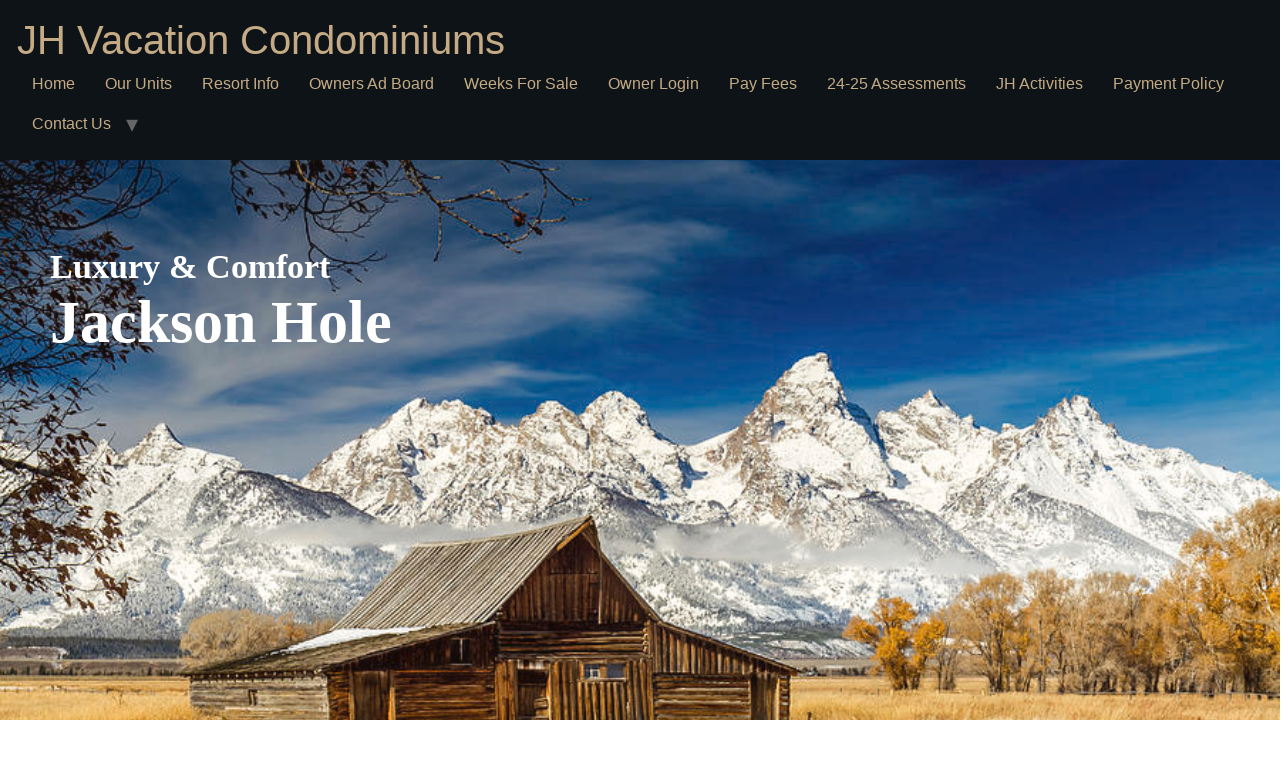

--- FILE ---
content_type: text/html; charset=UTF-8
request_url: https://jhcondos.com/
body_size: 9090
content:
<!doctype html>
<html lang="en">
<head>
	<meta charset="UTF-8">
	<meta name="viewport" content="width=device-width, initial-scale=1">
	<link rel="profile" href="https://gmpg.org/xfn/11">
	<title>JH Vacation Condominiums</title>
<meta name='robots' content='max-image-preview:large' />
	<style>img:is([sizes="auto" i], [sizes^="auto," i]) { contain-intrinsic-size: 3000px 1500px }</style>
	<link rel="alternate" type="application/rss+xml" title="JH Vacation Condominiums &raquo; Feed" href="https://jhcondos.com/feed/" />
<link rel="alternate" type="application/rss+xml" title="JH Vacation Condominiums &raquo; Comments Feed" href="https://jhcondos.com/comments/feed/" />
<script>
window._wpemojiSettings = {"baseUrl":"https:\/\/s.w.org\/images\/core\/emoji\/15.0.3\/72x72\/","ext":".png","svgUrl":"https:\/\/s.w.org\/images\/core\/emoji\/15.0.3\/svg\/","svgExt":".svg","source":{"concatemoji":"https:\/\/jhcondos.com\/wp-includes\/js\/wp-emoji-release.min.js?ver=6.7.2"}};
/*! This file is auto-generated */
!function(i,n){var o,s,e;function c(e){try{var t={supportTests:e,timestamp:(new Date).valueOf()};sessionStorage.setItem(o,JSON.stringify(t))}catch(e){}}function p(e,t,n){e.clearRect(0,0,e.canvas.width,e.canvas.height),e.fillText(t,0,0);var t=new Uint32Array(e.getImageData(0,0,e.canvas.width,e.canvas.height).data),r=(e.clearRect(0,0,e.canvas.width,e.canvas.height),e.fillText(n,0,0),new Uint32Array(e.getImageData(0,0,e.canvas.width,e.canvas.height).data));return t.every(function(e,t){return e===r[t]})}function u(e,t,n){switch(t){case"flag":return n(e,"\ud83c\udff3\ufe0f\u200d\u26a7\ufe0f","\ud83c\udff3\ufe0f\u200b\u26a7\ufe0f")?!1:!n(e,"\ud83c\uddfa\ud83c\uddf3","\ud83c\uddfa\u200b\ud83c\uddf3")&&!n(e,"\ud83c\udff4\udb40\udc67\udb40\udc62\udb40\udc65\udb40\udc6e\udb40\udc67\udb40\udc7f","\ud83c\udff4\u200b\udb40\udc67\u200b\udb40\udc62\u200b\udb40\udc65\u200b\udb40\udc6e\u200b\udb40\udc67\u200b\udb40\udc7f");case"emoji":return!n(e,"\ud83d\udc26\u200d\u2b1b","\ud83d\udc26\u200b\u2b1b")}return!1}function f(e,t,n){var r="undefined"!=typeof WorkerGlobalScope&&self instanceof WorkerGlobalScope?new OffscreenCanvas(300,150):i.createElement("canvas"),a=r.getContext("2d",{willReadFrequently:!0}),o=(a.textBaseline="top",a.font="600 32px Arial",{});return e.forEach(function(e){o[e]=t(a,e,n)}),o}function t(e){var t=i.createElement("script");t.src=e,t.defer=!0,i.head.appendChild(t)}"undefined"!=typeof Promise&&(o="wpEmojiSettingsSupports",s=["flag","emoji"],n.supports={everything:!0,everythingExceptFlag:!0},e=new Promise(function(e){i.addEventListener("DOMContentLoaded",e,{once:!0})}),new Promise(function(t){var n=function(){try{var e=JSON.parse(sessionStorage.getItem(o));if("object"==typeof e&&"number"==typeof e.timestamp&&(new Date).valueOf()<e.timestamp+604800&&"object"==typeof e.supportTests)return e.supportTests}catch(e){}return null}();if(!n){if("undefined"!=typeof Worker&&"undefined"!=typeof OffscreenCanvas&&"undefined"!=typeof URL&&URL.createObjectURL&&"undefined"!=typeof Blob)try{var e="postMessage("+f.toString()+"("+[JSON.stringify(s),u.toString(),p.toString()].join(",")+"));",r=new Blob([e],{type:"text/javascript"}),a=new Worker(URL.createObjectURL(r),{name:"wpTestEmojiSupports"});return void(a.onmessage=function(e){c(n=e.data),a.terminate(),t(n)})}catch(e){}c(n=f(s,u,p))}t(n)}).then(function(e){for(var t in e)n.supports[t]=e[t],n.supports.everything=n.supports.everything&&n.supports[t],"flag"!==t&&(n.supports.everythingExceptFlag=n.supports.everythingExceptFlag&&n.supports[t]);n.supports.everythingExceptFlag=n.supports.everythingExceptFlag&&!n.supports.flag,n.DOMReady=!1,n.readyCallback=function(){n.DOMReady=!0}}).then(function(){return e}).then(function(){var e;n.supports.everything||(n.readyCallback(),(e=n.source||{}).concatemoji?t(e.concatemoji):e.wpemoji&&e.twemoji&&(t(e.twemoji),t(e.wpemoji)))}))}((window,document),window._wpemojiSettings);
</script>
<style id='wp-emoji-styles-inline-css'>

	img.wp-smiley, img.emoji {
		display: inline !important;
		border: none !important;
		box-shadow: none !important;
		height: 1em !important;
		width: 1em !important;
		margin: 0 0.07em !important;
		vertical-align: -0.1em !important;
		background: none !important;
		padding: 0 !important;
	}
</style>
<style id='global-styles-inline-css'>
:root{--wp--preset--aspect-ratio--square: 1;--wp--preset--aspect-ratio--4-3: 4/3;--wp--preset--aspect-ratio--3-4: 3/4;--wp--preset--aspect-ratio--3-2: 3/2;--wp--preset--aspect-ratio--2-3: 2/3;--wp--preset--aspect-ratio--16-9: 16/9;--wp--preset--aspect-ratio--9-16: 9/16;--wp--preset--color--black: #000000;--wp--preset--color--cyan-bluish-gray: #abb8c3;--wp--preset--color--white: #ffffff;--wp--preset--color--pale-pink: #f78da7;--wp--preset--color--vivid-red: #cf2e2e;--wp--preset--color--luminous-vivid-orange: #ff6900;--wp--preset--color--luminous-vivid-amber: #fcb900;--wp--preset--color--light-green-cyan: #7bdcb5;--wp--preset--color--vivid-green-cyan: #00d084;--wp--preset--color--pale-cyan-blue: #8ed1fc;--wp--preset--color--vivid-cyan-blue: #0693e3;--wp--preset--color--vivid-purple: #9b51e0;--wp--preset--gradient--vivid-cyan-blue-to-vivid-purple: linear-gradient(135deg,rgba(6,147,227,1) 0%,rgb(155,81,224) 100%);--wp--preset--gradient--light-green-cyan-to-vivid-green-cyan: linear-gradient(135deg,rgb(122,220,180) 0%,rgb(0,208,130) 100%);--wp--preset--gradient--luminous-vivid-amber-to-luminous-vivid-orange: linear-gradient(135deg,rgba(252,185,0,1) 0%,rgba(255,105,0,1) 100%);--wp--preset--gradient--luminous-vivid-orange-to-vivid-red: linear-gradient(135deg,rgba(255,105,0,1) 0%,rgb(207,46,46) 100%);--wp--preset--gradient--very-light-gray-to-cyan-bluish-gray: linear-gradient(135deg,rgb(238,238,238) 0%,rgb(169,184,195) 100%);--wp--preset--gradient--cool-to-warm-spectrum: linear-gradient(135deg,rgb(74,234,220) 0%,rgb(151,120,209) 20%,rgb(207,42,186) 40%,rgb(238,44,130) 60%,rgb(251,105,98) 80%,rgb(254,248,76) 100%);--wp--preset--gradient--blush-light-purple: linear-gradient(135deg,rgb(255,206,236) 0%,rgb(152,150,240) 100%);--wp--preset--gradient--blush-bordeaux: linear-gradient(135deg,rgb(254,205,165) 0%,rgb(254,45,45) 50%,rgb(107,0,62) 100%);--wp--preset--gradient--luminous-dusk: linear-gradient(135deg,rgb(255,203,112) 0%,rgb(199,81,192) 50%,rgb(65,88,208) 100%);--wp--preset--gradient--pale-ocean: linear-gradient(135deg,rgb(255,245,203) 0%,rgb(182,227,212) 50%,rgb(51,167,181) 100%);--wp--preset--gradient--electric-grass: linear-gradient(135deg,rgb(202,248,128) 0%,rgb(113,206,126) 100%);--wp--preset--gradient--midnight: linear-gradient(135deg,rgb(2,3,129) 0%,rgb(40,116,252) 100%);--wp--preset--font-size--small: 13px;--wp--preset--font-size--medium: 20px;--wp--preset--font-size--large: 36px;--wp--preset--font-size--x-large: 42px;--wp--preset--spacing--20: 0.44rem;--wp--preset--spacing--30: 0.67rem;--wp--preset--spacing--40: 1rem;--wp--preset--spacing--50: 1.5rem;--wp--preset--spacing--60: 2.25rem;--wp--preset--spacing--70: 3.38rem;--wp--preset--spacing--80: 5.06rem;--wp--preset--shadow--natural: 6px 6px 9px rgba(0, 0, 0, 0.2);--wp--preset--shadow--deep: 12px 12px 50px rgba(0, 0, 0, 0.4);--wp--preset--shadow--sharp: 6px 6px 0px rgba(0, 0, 0, 0.2);--wp--preset--shadow--outlined: 6px 6px 0px -3px rgba(255, 255, 255, 1), 6px 6px rgba(0, 0, 0, 1);--wp--preset--shadow--crisp: 6px 6px 0px rgba(0, 0, 0, 1);}:root { --wp--style--global--content-size: 800px;--wp--style--global--wide-size: 1200px; }:where(body) { margin: 0; }.wp-site-blocks > .alignleft { float: left; margin-right: 2em; }.wp-site-blocks > .alignright { float: right; margin-left: 2em; }.wp-site-blocks > .aligncenter { justify-content: center; margin-left: auto; margin-right: auto; }:where(.wp-site-blocks) > * { margin-block-start: 24px; margin-block-end: 0; }:where(.wp-site-blocks) > :first-child { margin-block-start: 0; }:where(.wp-site-blocks) > :last-child { margin-block-end: 0; }:root { --wp--style--block-gap: 24px; }:root :where(.is-layout-flow) > :first-child{margin-block-start: 0;}:root :where(.is-layout-flow) > :last-child{margin-block-end: 0;}:root :where(.is-layout-flow) > *{margin-block-start: 24px;margin-block-end: 0;}:root :where(.is-layout-constrained) > :first-child{margin-block-start: 0;}:root :where(.is-layout-constrained) > :last-child{margin-block-end: 0;}:root :where(.is-layout-constrained) > *{margin-block-start: 24px;margin-block-end: 0;}:root :where(.is-layout-flex){gap: 24px;}:root :where(.is-layout-grid){gap: 24px;}.is-layout-flow > .alignleft{float: left;margin-inline-start: 0;margin-inline-end: 2em;}.is-layout-flow > .alignright{float: right;margin-inline-start: 2em;margin-inline-end: 0;}.is-layout-flow > .aligncenter{margin-left: auto !important;margin-right: auto !important;}.is-layout-constrained > .alignleft{float: left;margin-inline-start: 0;margin-inline-end: 2em;}.is-layout-constrained > .alignright{float: right;margin-inline-start: 2em;margin-inline-end: 0;}.is-layout-constrained > .aligncenter{margin-left: auto !important;margin-right: auto !important;}.is-layout-constrained > :where(:not(.alignleft):not(.alignright):not(.alignfull)){max-width: var(--wp--style--global--content-size);margin-left: auto !important;margin-right: auto !important;}.is-layout-constrained > .alignwide{max-width: var(--wp--style--global--wide-size);}body .is-layout-flex{display: flex;}.is-layout-flex{flex-wrap: wrap;align-items: center;}.is-layout-flex > :is(*, div){margin: 0;}body .is-layout-grid{display: grid;}.is-layout-grid > :is(*, div){margin: 0;}body{padding-top: 0px;padding-right: 0px;padding-bottom: 0px;padding-left: 0px;}a:where(:not(.wp-element-button)){text-decoration: underline;}:root :where(.wp-element-button, .wp-block-button__link){background-color: #32373c;border-width: 0;color: #fff;font-family: inherit;font-size: inherit;line-height: inherit;padding: calc(0.667em + 2px) calc(1.333em + 2px);text-decoration: none;}.has-black-color{color: var(--wp--preset--color--black) !important;}.has-cyan-bluish-gray-color{color: var(--wp--preset--color--cyan-bluish-gray) !important;}.has-white-color{color: var(--wp--preset--color--white) !important;}.has-pale-pink-color{color: var(--wp--preset--color--pale-pink) !important;}.has-vivid-red-color{color: var(--wp--preset--color--vivid-red) !important;}.has-luminous-vivid-orange-color{color: var(--wp--preset--color--luminous-vivid-orange) !important;}.has-luminous-vivid-amber-color{color: var(--wp--preset--color--luminous-vivid-amber) !important;}.has-light-green-cyan-color{color: var(--wp--preset--color--light-green-cyan) !important;}.has-vivid-green-cyan-color{color: var(--wp--preset--color--vivid-green-cyan) !important;}.has-pale-cyan-blue-color{color: var(--wp--preset--color--pale-cyan-blue) !important;}.has-vivid-cyan-blue-color{color: var(--wp--preset--color--vivid-cyan-blue) !important;}.has-vivid-purple-color{color: var(--wp--preset--color--vivid-purple) !important;}.has-black-background-color{background-color: var(--wp--preset--color--black) !important;}.has-cyan-bluish-gray-background-color{background-color: var(--wp--preset--color--cyan-bluish-gray) !important;}.has-white-background-color{background-color: var(--wp--preset--color--white) !important;}.has-pale-pink-background-color{background-color: var(--wp--preset--color--pale-pink) !important;}.has-vivid-red-background-color{background-color: var(--wp--preset--color--vivid-red) !important;}.has-luminous-vivid-orange-background-color{background-color: var(--wp--preset--color--luminous-vivid-orange) !important;}.has-luminous-vivid-amber-background-color{background-color: var(--wp--preset--color--luminous-vivid-amber) !important;}.has-light-green-cyan-background-color{background-color: var(--wp--preset--color--light-green-cyan) !important;}.has-vivid-green-cyan-background-color{background-color: var(--wp--preset--color--vivid-green-cyan) !important;}.has-pale-cyan-blue-background-color{background-color: var(--wp--preset--color--pale-cyan-blue) !important;}.has-vivid-cyan-blue-background-color{background-color: var(--wp--preset--color--vivid-cyan-blue) !important;}.has-vivid-purple-background-color{background-color: var(--wp--preset--color--vivid-purple) !important;}.has-black-border-color{border-color: var(--wp--preset--color--black) !important;}.has-cyan-bluish-gray-border-color{border-color: var(--wp--preset--color--cyan-bluish-gray) !important;}.has-white-border-color{border-color: var(--wp--preset--color--white) !important;}.has-pale-pink-border-color{border-color: var(--wp--preset--color--pale-pink) !important;}.has-vivid-red-border-color{border-color: var(--wp--preset--color--vivid-red) !important;}.has-luminous-vivid-orange-border-color{border-color: var(--wp--preset--color--luminous-vivid-orange) !important;}.has-luminous-vivid-amber-border-color{border-color: var(--wp--preset--color--luminous-vivid-amber) !important;}.has-light-green-cyan-border-color{border-color: var(--wp--preset--color--light-green-cyan) !important;}.has-vivid-green-cyan-border-color{border-color: var(--wp--preset--color--vivid-green-cyan) !important;}.has-pale-cyan-blue-border-color{border-color: var(--wp--preset--color--pale-cyan-blue) !important;}.has-vivid-cyan-blue-border-color{border-color: var(--wp--preset--color--vivid-cyan-blue) !important;}.has-vivid-purple-border-color{border-color: var(--wp--preset--color--vivid-purple) !important;}.has-vivid-cyan-blue-to-vivid-purple-gradient-background{background: var(--wp--preset--gradient--vivid-cyan-blue-to-vivid-purple) !important;}.has-light-green-cyan-to-vivid-green-cyan-gradient-background{background: var(--wp--preset--gradient--light-green-cyan-to-vivid-green-cyan) !important;}.has-luminous-vivid-amber-to-luminous-vivid-orange-gradient-background{background: var(--wp--preset--gradient--luminous-vivid-amber-to-luminous-vivid-orange) !important;}.has-luminous-vivid-orange-to-vivid-red-gradient-background{background: var(--wp--preset--gradient--luminous-vivid-orange-to-vivid-red) !important;}.has-very-light-gray-to-cyan-bluish-gray-gradient-background{background: var(--wp--preset--gradient--very-light-gray-to-cyan-bluish-gray) !important;}.has-cool-to-warm-spectrum-gradient-background{background: var(--wp--preset--gradient--cool-to-warm-spectrum) !important;}.has-blush-light-purple-gradient-background{background: var(--wp--preset--gradient--blush-light-purple) !important;}.has-blush-bordeaux-gradient-background{background: var(--wp--preset--gradient--blush-bordeaux) !important;}.has-luminous-dusk-gradient-background{background: var(--wp--preset--gradient--luminous-dusk) !important;}.has-pale-ocean-gradient-background{background: var(--wp--preset--gradient--pale-ocean) !important;}.has-electric-grass-gradient-background{background: var(--wp--preset--gradient--electric-grass) !important;}.has-midnight-gradient-background{background: var(--wp--preset--gradient--midnight) !important;}.has-small-font-size{font-size: var(--wp--preset--font-size--small) !important;}.has-medium-font-size{font-size: var(--wp--preset--font-size--medium) !important;}.has-large-font-size{font-size: var(--wp--preset--font-size--large) !important;}.has-x-large-font-size{font-size: var(--wp--preset--font-size--x-large) !important;}
:root :where(.wp-block-pullquote){font-size: 1.5em;line-height: 1.6;}
</style>
<link rel='stylesheet' id='hello-elementor-css' href='https://jhcondos.com/wp-content/themes/hello-elementor/assets/css/reset.css?ver=3.4.5' media='all' />
<link rel='stylesheet' id='hello-elementor-theme-style-css' href='https://jhcondos.com/wp-content/themes/hello-elementor/assets/css/theme.css?ver=3.4.5' media='all' />
<link rel='stylesheet' id='hello-elementor-header-footer-css' href='https://jhcondos.com/wp-content/themes/hello-elementor/assets/css/header-footer.css?ver=3.4.5' media='all' />
<link rel='stylesheet' id='elementor-frontend-css' href='https://jhcondos.com/wp-content/plugins/elementor/assets/css/frontend.min.css?ver=3.29.2' media='all' />
<link rel='stylesheet' id='elementor-post-5-css' href='https://jhcondos.com/wp-content/uploads/elementor/css/post-5.css?ver=1749065882' media='all' />
<link rel='stylesheet' id='tablepress-default-css' href='https://jhcondos.com/wp-content/plugins/tablepress/css/build/default.css?ver=3.2.3' media='all' />
<link rel='stylesheet' id='widget-heading-css' href='https://jhcondos.com/wp-content/plugins/elementor/assets/css/widget-heading.min.css?ver=3.29.2' media='all' />
<link rel='stylesheet' id='swiper-css' href='https://jhcondos.com/wp-content/plugins/elementor/assets/lib/swiper/v8/css/swiper.min.css?ver=8.4.5' media='all' />
<link rel='stylesheet' id='e-swiper-css' href='https://jhcondos.com/wp-content/plugins/elementor/assets/css/conditionals/e-swiper.min.css?ver=3.29.2' media='all' />
<link rel='stylesheet' id='widget-icon-box-css' href='https://jhcondos.com/wp-content/plugins/elementor/assets/css/widget-icon-box.min.css?ver=3.29.2' media='all' />
<link rel='stylesheet' id='widget-image-css' href='https://jhcondos.com/wp-content/plugins/elementor/assets/css/widget-image.min.css?ver=3.29.2' media='all' />
<link rel='stylesheet' id='widget-divider-css' href='https://jhcondos.com/wp-content/plugins/elementor/assets/css/widget-divider.min.css?ver=3.29.2' media='all' />
<link rel='stylesheet' id='elementor-post-2-css' href='https://jhcondos.com/wp-content/uploads/elementor/css/post-2.css?ver=1762296473' media='all' />
<link rel='stylesheet' id='elementor-gf-local-roboto-css' href='http://jhcondos.com/wp-content/uploads/elementor/google-fonts/css/roboto.css?ver=1742241042' media='all' />
<link rel='stylesheet' id='elementor-gf-local-robotoslab-css' href='http://jhcondos.com/wp-content/uploads/elementor/google-fonts/css/robotoslab.css?ver=1742241051' media='all' />
<link rel='stylesheet' id='elementor-gf-local-cormorant-css' href='http://jhcondos.com/wp-content/uploads/elementor/google-fonts/css/cormorant.css?ver=1742241058' media='all' />
<script src="https://jhcondos.com/wp-includes/js/jquery/jquery.min.js?ver=3.7.1" id="jquery-core-js"></script>
<script src="https://jhcondos.com/wp-includes/js/jquery/jquery-migrate.min.js?ver=3.4.1" id="jquery-migrate-js"></script>
<link rel="https://api.w.org/" href="https://jhcondos.com/wp-json/" /><link rel="alternate" title="JSON" type="application/json" href="https://jhcondos.com/wp-json/wp/v2/pages/2" /><link rel="EditURI" type="application/rsd+xml" title="RSD" href="https://jhcondos.com/xmlrpc.php?rsd" />
<meta name="generator" content="WordPress 6.7.2" />
<link rel="canonical" href="https://jhcondos.com/" />
<link rel='shortlink' href='https://jhcondos.com/' />
<link rel="alternate" title="oEmbed (JSON)" type="application/json+oembed" href="https://jhcondos.com/wp-json/oembed/1.0/embed?url=https%3A%2F%2Fjhcondos.com%2F" />
<link rel="alternate" title="oEmbed (XML)" type="text/xml+oembed" href="https://jhcondos.com/wp-json/oembed/1.0/embed?url=https%3A%2F%2Fjhcondos.com%2F&#038;format=xml" />
<meta name="generator" content="Elementor 3.29.2; features: e_font_icon_svg, additional_custom_breakpoints, e_local_google_fonts; settings: css_print_method-external, google_font-enabled, font_display-swap">
			<style>
				.e-con.e-parent:nth-of-type(n+4):not(.e-lazyloaded):not(.e-no-lazyload),
				.e-con.e-parent:nth-of-type(n+4):not(.e-lazyloaded):not(.e-no-lazyload) * {
					background-image: none !important;
				}
				@media screen and (max-height: 1024px) {
					.e-con.e-parent:nth-of-type(n+3):not(.e-lazyloaded):not(.e-no-lazyload),
					.e-con.e-parent:nth-of-type(n+3):not(.e-lazyloaded):not(.e-no-lazyload) * {
						background-image: none !important;
					}
				}
				@media screen and (max-height: 640px) {
					.e-con.e-parent:nth-of-type(n+2):not(.e-lazyloaded):not(.e-no-lazyload),
					.e-con.e-parent:nth-of-type(n+2):not(.e-lazyloaded):not(.e-no-lazyload) * {
						background-image: none !important;
					}
				}
			</style>
					<style id="wp-custom-css">
			.page-header {
    display: block;
	
}
.site-header{
	background-color:#0e1317
}
.site-footer{
	background-color:#0e1317
}		</style>
		</head>
<body class="home page-template page-template-elementor_header_footer page page-id-2 wp-embed-responsive hello-elementor-default elementor-default elementor-template-full-width elementor-kit-5 elementor-page elementor-page-2">


<a class="skip-link screen-reader-text" href="#content">Skip to content</a>

<header id="site-header" class="site-header dynamic-header header-full-width menu-dropdown-tablet">
	<div class="header-inner">
		<div class="site-branding show-title">
							<div class="site-title show">
					<a href="https://jhcondos.com/" title="Home" rel="home">
						JH Vacation Condominiums					</a>
				</div>
					</div>

					<nav class="site-navigation show" aria-label="Main menu">
				<ul id="menu-main-menu" class="menu"><li id="menu-item-998" class="menu-item menu-item-type-post_type menu-item-object-page menu-item-home current-menu-item page_item page-item-2 current_page_item menu-item-998"><a href="https://jhcondos.com/" aria-current="page">Home</a></li>
<li id="menu-item-1006" class="menu-item menu-item-type-post_type menu-item-object-page menu-item-1006"><a href="https://jhcondos.com/our-units/">Our Units</a></li>
<li id="menu-item-1010" class="menu-item menu-item-type-post_type menu-item-object-page menu-item-1010"><a href="https://jhcondos.com/resort-info/">Resort Info</a></li>
<li id="menu-item-1007" class="menu-item menu-item-type-post_type menu-item-object-page menu-item-1007"><a href="https://jhcondos.com/owners-ad-board/">Owners Ad Board</a></li>
<li id="menu-item-1012" class="menu-item menu-item-type-post_type menu-item-object-page menu-item-1012"><a href="https://jhcondos.com/weeks-for-sale/">Weeks For Sale</a></li>
<li id="menu-item-2033" class="menu-item menu-item-type-post_type menu-item-object-page menu-item-2033"><a href="https://jhcondos.com/owner-login/">Owner Login</a></li>
<li id="menu-item-1019" class="menu-item menu-item-type-custom menu-item-object-custom menu-item-1019"><a href="https://tinyurl.com/3vu8ve7m">Pay Fees</a></li>
<li id="menu-item-1021" class="menu-item menu-item-type-custom menu-item-object-custom menu-item-1021"><a href="http://v4i.477.mytemp.website/wp-content/uploads/2024/05/PAY-FEES-TAB-ON-WEBSITE-0424.pdf">24-25 Assessments</a></li>
<li id="menu-item-1013" class="menu-item menu-item-type-post_type menu-item-object-page menu-item-1013"><a href="https://jhcondos.com/jh-activities/">JH Activities</a></li>
<li id="menu-item-2010" class="menu-item menu-item-type-post_type menu-item-object-page menu-item-2010"><a href="https://jhcondos.com/payment-policy/">Payment Policy</a></li>
<li id="menu-item-1002" class="menu-item menu-item-type-post_type menu-item-object-page menu-item-has-children menu-item-1002"><a href="https://jhcondos.com/contact-us/">Contact Us</a>
<ul class="sub-menu">
	<li id="menu-item-1003" class="menu-item menu-item-type-post_type menu-item-object-page menu-item-1003"><a href="https://jhcondos.com/directions/">Directions</a></li>
</ul>
</li>
</ul>			</nav>
							<div class="site-navigation-toggle-holder show">
				<button type="button" class="site-navigation-toggle" aria-label="Menu">
					<span class="site-navigation-toggle-icon" aria-hidden="true"></span>
				</button>
			</div>
			<nav class="site-navigation-dropdown show" aria-label="Mobile menu" aria-hidden="true" inert>
				<ul id="menu-main-menu-1" class="menu"><li class="menu-item menu-item-type-post_type menu-item-object-page menu-item-home current-menu-item page_item page-item-2 current_page_item menu-item-998"><a href="https://jhcondos.com/" aria-current="page">Home</a></li>
<li class="menu-item menu-item-type-post_type menu-item-object-page menu-item-1006"><a href="https://jhcondos.com/our-units/">Our Units</a></li>
<li class="menu-item menu-item-type-post_type menu-item-object-page menu-item-1010"><a href="https://jhcondos.com/resort-info/">Resort Info</a></li>
<li class="menu-item menu-item-type-post_type menu-item-object-page menu-item-1007"><a href="https://jhcondos.com/owners-ad-board/">Owners Ad Board</a></li>
<li class="menu-item menu-item-type-post_type menu-item-object-page menu-item-1012"><a href="https://jhcondos.com/weeks-for-sale/">Weeks For Sale</a></li>
<li class="menu-item menu-item-type-post_type menu-item-object-page menu-item-2033"><a href="https://jhcondos.com/owner-login/">Owner Login</a></li>
<li class="menu-item menu-item-type-custom menu-item-object-custom menu-item-1019"><a href="https://tinyurl.com/3vu8ve7m">Pay Fees</a></li>
<li class="menu-item menu-item-type-custom menu-item-object-custom menu-item-1021"><a href="http://v4i.477.mytemp.website/wp-content/uploads/2024/05/PAY-FEES-TAB-ON-WEBSITE-0424.pdf">24-25 Assessments</a></li>
<li class="menu-item menu-item-type-post_type menu-item-object-page menu-item-1013"><a href="https://jhcondos.com/jh-activities/">JH Activities</a></li>
<li class="menu-item menu-item-type-post_type menu-item-object-page menu-item-2010"><a href="https://jhcondos.com/payment-policy/">Payment Policy</a></li>
<li class="menu-item menu-item-type-post_type menu-item-object-page menu-item-has-children menu-item-1002"><a href="https://jhcondos.com/contact-us/">Contact Us</a>
<ul class="sub-menu">
	<li class="menu-item menu-item-type-post_type menu-item-object-page menu-item-1003"><a href="https://jhcondos.com/directions/">Directions</a></li>
</ul>
</li>
</ul>			</nav>
			</div>
</header>
		<div data-elementor-type="wp-page" data-elementor-id="2" class="elementor elementor-2">
				<div class="elementor-element elementor-element-d718a7f e-con-full e-flex e-con e-parent" data-id="d718a7f" data-element_type="container" data-settings="{&quot;background_background&quot;:&quot;classic&quot;}">
		<div class="elementor-element elementor-element-15fc21f e-con-full e-flex e-con e-child" data-id="15fc21f" data-element_type="container">
				<div class="elementor-element elementor-element-5c4fa74 elementor-widget elementor-widget-heading" data-id="5c4fa74" data-element_type="widget" data-widget_type="heading.default">
				<div class="elementor-widget-container">
					<h2 class="elementor-heading-title elementor-size-default">Luxury &amp; Comfort</h2>				</div>
				</div>
				<div class="elementor-element elementor-element-18e706d elementor-widget__width-initial elementor-widget elementor-widget-heading" data-id="18e706d" data-element_type="widget" data-widget_type="heading.default">
				<div class="elementor-widget-container">
					<h2 class="elementor-heading-title elementor-size-default">Jackson Hole </h2>				</div>
				</div>
				</div>
				</div>
		<div class="elementor-element elementor-element-f7d792b e-con-full e-flex e-con e-parent" data-id="f7d792b" data-element_type="container" data-settings="{&quot;background_background&quot;:&quot;classic&quot;}">
		<div class="elementor-element elementor-element-192bdc7 e-con-full e-flex e-con e-child" data-id="192bdc7" data-element_type="container">
				<div class="elementor-element elementor-element-5d5cf22 elementor-widget elementor-widget-heading" data-id="5d5cf22" data-element_type="widget" data-widget_type="heading.default">
				<div class="elementor-widget-container">
					<h2 class="elementor-heading-title elementor-size-default">Discover Our Story Here</h2>				</div>
				</div>
				<div class="elementor-element elementor-element-c5de4e2 elementor-widget elementor-widget-heading" data-id="c5de4e2" data-element_type="widget" data-widget_type="heading.default">
				<div class="elementor-widget-container">
					<h2 class="elementor-heading-title elementor-size-default">About Us</h2>				</div>
				</div>
				<div class="elementor-element elementor-element-bd4f909 elementor-widget elementor-widget-text-editor" data-id="bd4f909" data-element_type="widget" data-widget_type="text-editor.default">
				<div class="elementor-widget-container">
									<p>The Jackson Hole Vacation Condominiums is the most complete condominiums complex in the Jackson Hole area. Conveniently and scenically located at the foot of the Teton Mountain Range, the Vacation Condominiums is only four miles from the Jackson Hole Mountain Resort and eight miles from the old western town of Jackson.</p>								</div>
				</div>
				<div class="elementor-element elementor-element-3b65590 elementor-align-justify elementor-widget__width-auto glass-button  elementor-widget elementor-widget-button" data-id="3b65590" data-element_type="widget" data-widget_type="button.default">
				<div class="elementor-widget-container">
									<div class="elementor-button-wrapper">
					<a class="elementor-button elementor-button-link elementor-size-sm" href="/our-units">
						<span class="elementor-button-content-wrapper">
									<span class="elementor-button-text">Read More</span>
					</span>
					</a>
				</div>
								</div>
				</div>
				</div>
		<div class="elementor-element elementor-element-22bfa39 e-con-full e-flex e-con e-child" data-id="22bfa39" data-element_type="container" data-settings="{&quot;background_background&quot;:&quot;slideshow&quot;,&quot;background_slideshow_gallery&quot;:[{&quot;id&quot;:3627,&quot;url&quot;:&quot;http:\/\/jhcondos.com\/wp-content\/uploads\/2025\/11\/istockphoto-1214797272-612x612-1.jpg&quot;},{&quot;id&quot;:3626,&quot;url&quot;:&quot;http:\/\/jhcondos.com\/wp-content\/uploads\/2025\/11\/360_F_643986705_4K8NdRpwpZZQlpCj7JLr0dCLMy3dppPL.jpg&quot;}],&quot;background_slideshow_transition_duration&quot;:503,&quot;background_slideshow_loop&quot;:&quot;yes&quot;,&quot;background_slideshow_slide_duration&quot;:5000,&quot;background_slideshow_slide_transition&quot;:&quot;fade&quot;}">
				</div>
		<div class="elementor-element elementor-element-ba8b270 e-con-full e-flex e-con e-child" data-id="ba8b270" data-element_type="container">
				<div class="elementor-element elementor-element-547216c elementor-widget elementor-widget-heading" data-id="547216c" data-element_type="widget" data-widget_type="heading.default">
				<div class="elementor-widget-container">
					<h2 class="elementor-heading-title elementor-size-default">Nature's Playground Nearby</h2>				</div>
				</div>
				<div class="elementor-element elementor-element-985ce33 elementor-widget elementor-widget-heading" data-id="985ce33" data-element_type="widget" data-widget_type="heading.default">
				<div class="elementor-widget-container">
					<h2 class="elementor-heading-title elementor-size-default">Explore Our Proximity</h2>				</div>
				</div>
				<div class="elementor-element elementor-element-975295c elementor-widget elementor-widget-text-editor" data-id="975295c" data-element_type="widget" data-widget_type="text-editor.default">
				<div class="elementor-widget-container">
									<p>The Condominiums is within easy driving distance of Yellowstone National Park and is virtually adjacent to Grand Teton National Park and all of the many summer and winter activities for which Jackson Hole is world famous including skiing, hiking, white-water rafting, and sight-seeing.</p>								</div>
				</div>
				<div class="elementor-element elementor-element-61b2e68 elementor-align-justify elementor-widget__width-auto glass-button  elementor-widget elementor-widget-button" data-id="61b2e68" data-element_type="widget" data-widget_type="button.default">
				<div class="elementor-widget-container">
									<div class="elementor-button-wrapper">
					<a class="elementor-button elementor-button-link elementor-size-sm" href="/">
						<span class="elementor-button-content-wrapper">
									<span class="elementor-button-text">Read More</span>
					</span>
					</a>
				</div>
								</div>
				</div>
				</div>
				</div>
		<div class="elementor-element elementor-element-4c62af4 e-con-full e-flex e-con e-parent" data-id="4c62af4" data-element_type="container" data-settings="{&quot;background_background&quot;:&quot;classic&quot;}">
				<div class="elementor-element elementor-element-93eb48c elementor-widget elementor-widget-heading" data-id="93eb48c" data-element_type="widget" data-widget_type="heading.default">
				<div class="elementor-widget-container">
					<h2 class="elementor-heading-title elementor-size-default">Luxurious Condominiums at the Base of Teton Mountains</h2>				</div>
				</div>
				<div class="elementor-element elementor-element-6052937 elementor-widget__width-initial elementor-widget elementor-widget-text-editor" data-id="6052937" data-element_type="widget" data-widget_type="text-editor.default">
				<div class="elementor-widget-container">
									<p>Explore fully furnished One Bedroom, Two Bedroom, and Loft units at the Vacation Condominiums, just 8 miles from Jackson. Enjoy the convenience and luxury amidst the stunning Teton Mountain Range.</p>								</div>
				</div>
				</div>
		<div class="elementor-element elementor-element-2f9ba1d e-flex e-con-boxed e-con e-parent" data-id="2f9ba1d" data-element_type="container">
					<div class="e-con-inner">
					</div>
				</div>
		<div class="elementor-element elementor-element-797acdd e-con-full e-flex e-con e-child" data-id="797acdd" data-element_type="container">
		<div class="elementor-element elementor-element-03cbd64 single-card e-con-full e-flex e-con e-child" data-id="03cbd64" data-element_type="container" data-settings="{&quot;background_background&quot;:&quot;classic&quot;}">
				</div>
		<div class="elementor-element elementor-element-f58f401 single-card e-con-full e-flex e-con e-child" data-id="f58f401" data-element_type="container" data-settings="{&quot;background_background&quot;:&quot;classic&quot;}">
				</div>
		<div class="elementor-element elementor-element-5e7a5d1 single-card e-con-full e-flex e-con e-child" data-id="5e7a5d1" data-element_type="container" data-settings="{&quot;background_background&quot;:&quot;classic&quot;}">
				</div>
				</div>
		<div class="elementor-element elementor-element-f081f60 e-con-full e-flex e-con e-parent" data-id="f081f60" data-element_type="container" data-settings="{&quot;background_background&quot;:&quot;classic&quot;}">
		<div class="elementor-element elementor-element-b6f36e9 e-con-full e-flex e-con e-child" data-id="b6f36e9" data-element_type="container">
				<div class="elementor-element elementor-element-466d40f elementor-widget elementor-widget-icon-box" data-id="466d40f" data-element_type="widget" data-widget_type="icon-box.default">
				<div class="elementor-widget-container">
							<div class="elementor-icon-box-wrapper">

			
						<div class="elementor-icon-box-content">

									<h3 class="elementor-icon-box-title">
						<span  >
							Historical and Wildlife Museums						</span>
					</h3>
				
									<p class="elementor-icon-box-description">
						Discover the rich history of the region through fascinating exhibits and artifacts at a historical museum, bringing the past to life.					</p>
				
			</div>
			
		</div>
						</div>
				</div>
		<div class="elementor-element elementor-element-b4ecc2f e-con-full e-flex e-con e-child" data-id="b4ecc2f" data-element_type="container">
				<div class="elementor-element elementor-element-45784f5 elementor-widget elementor-widget-icon-box" data-id="45784f5" data-element_type="widget" data-widget_type="icon-box.default">
				<div class="elementor-widget-container">
							<div class="elementor-icon-box-wrapper">

			
						<div class="elementor-icon-box-content">

									<h3 class="elementor-icon-box-title">
						<span  >
							Golf and Tennis						</span>
					</h3>
				
									<p class="elementor-icon-box-description">
						Play on picturesque golf courses and pristine tennis courts, offering challenging games and breathtaking views of the surrounding landscapes and mountains.					</p>
				
			</div>
			
		</div>
						</div>
				</div>
				</div>
				</div>
		<div class="elementor-element elementor-element-88c3fb1 e-con-full e-flex e-con e-child" data-id="88c3fb1" data-element_type="container">
				<div class="elementor-element elementor-element-d5fa15d elementor-widget__width-auto pulse elementor-widget elementor-widget-image" data-id="d5fa15d" data-element_type="widget" data-widget_type="image.default">
				<div class="elementor-widget-container">
															<img fetchpriority="high" decoding="async" width="800" height="552" src="https://jhcondos.com/wp-content/uploads/2025/11/Jackson-Stage-Coach-1024x707.jpg" class="attachment-large size-large wp-image-3619" alt="" srcset="https://jhcondos.com/wp-content/uploads/2025/11/Jackson-Stage-Coach-1024x707.jpg 1024w, https://jhcondos.com/wp-content/uploads/2025/11/Jackson-Stage-Coach-300x207.jpg 300w, https://jhcondos.com/wp-content/uploads/2025/11/Jackson-Stage-Coach-768x530.jpg 768w, https://jhcondos.com/wp-content/uploads/2025/11/Jackson-Stage-Coach.jpg 1200w" sizes="(max-width: 800px) 100vw, 800px" />															</div>
				</div>
				</div>
		<div class="elementor-element elementor-element-d5987a2 e-con-full e-flex e-con e-child" data-id="d5987a2" data-element_type="container">
				<div class="elementor-element elementor-element-a86edfa elementor-widget elementor-widget-icon-box" data-id="a86edfa" data-element_type="widget" data-widget_type="icon-box.default">
				<div class="elementor-widget-container">
							<div class="elementor-icon-box-wrapper">

			
						<div class="elementor-icon-box-content">

									<h3 class="elementor-icon-box-title">
						<span  >
							Teton Music Festival						</span>
					</h3>
				
									<p class="elementor-icon-box-description">
						Enjoy world-class orchestral performances under the stars at the Grand Teton Music Festival, featuring renowned musicians in a stunning mountain setting.
					</p>
				
			</div>
			
		</div>
						</div>
				</div>
		<div class="elementor-element elementor-element-9804215 e-con-full e-flex e-con e-child" data-id="9804215" data-element_type="container">
				<div class="elementor-element elementor-element-fbb9b1a elementor-widget elementor-widget-icon-box" data-id="fbb9b1a" data-element_type="widget" data-widget_type="icon-box.default">
				<div class="elementor-widget-container">
							<div class="elementor-icon-box-wrapper">

			
						<div class="elementor-icon-box-content">

									<h3 class="elementor-icon-box-title">
						<span  >
							Rodeos						</span>
					</h3>
				
									<p class="elementor-icon-box-description">
						Experience thrilling rodeos showcasing skilled cowboys and cowgirls in exciting events like bull riding, roping, and barrel racing, embodying the Wild West spirit.
					</p>
				
			</div>
			
		</div>
						</div>
				</div>
				</div>
				</div>
				</div>
		<div class="elementor-element elementor-element-5c8a095 e-con-full e-flex e-con e-parent" data-id="5c8a095" data-element_type="container" data-settings="{&quot;background_background&quot;:&quot;classic&quot;}">
				<div class="elementor-element elementor-element-d7a5a0c elementor-view-default elementor-widget elementor-widget-icon" data-id="d7a5a0c" data-element_type="widget" data-widget_type="icon.default">
				<div class="elementor-widget-container">
							<div class="elementor-icon-wrapper">
			<div class="elementor-icon">
			<i aria-hidden="true" class="icon icon-quote1"></i>			</div>
		</div>
						</div>
				</div>
				<div class="elementor-element elementor-element-1c54572 elementor-widget elementor-widget-nested-carousel" data-id="1c54572" data-element_type="widget" data-widget_type="nested-carousel.default">
				<div class="elementor-widget-container">
					 				</div>
				</div>
				</div>
		<div class="elementor-element elementor-element-12d8d48 e-con-full e-flex e-con e-parent" data-id="12d8d48" data-element_type="container" data-settings="{&quot;background_background&quot;:&quot;classic&quot;}">
		<div class="elementor-element elementor-element-1ec870d e-con-full e-flex e-con e-child" data-id="1ec870d" data-element_type="container">
				<div class="elementor-element elementor-element-ad07bdd elementor-widget-divider--view-line_text elementor-widget-divider--element-align-right elementor-widget elementor-widget-divider" data-id="ad07bdd" data-element_type="widget" data-widget_type="divider.default">
				<div class="elementor-widget-container">
							<div class="elementor-divider">
			<span class="elementor-divider-separator">
							<span class="elementor-divider__text elementor-divider__element">
				RESERVATION ROOM				</span>
						</span>
		</div>
						</div>
				</div>
				<div class="elementor-element elementor-element-a8adb31 elementor-widget elementor-widget-heading" data-id="a8adb31" data-element_type="widget" data-widget_type="heading.default">
				<div class="elementor-widget-container">
					<h2 class="elementor-heading-title elementor-size-default">Book directly with us today to enjoy special offers</h2>				</div>
				</div>
				<div class="elementor-element elementor-element-2f58934 elementor-widget elementor-widget-text-editor" data-id="2f58934" data-element_type="widget" data-widget_type="text-editor.default">
				<div class="elementor-widget-container">
									<p>Exclusive Condominium deals when you book<span style="text-decoration: underline;"> directly on our website</span>.</p>								</div>
				</div>
				<div class="elementor-element elementor-element-dab2bb4 elementor-align-justify elementor-widget__width-auto glass-button  elementor-widget elementor-widget-button" data-id="dab2bb4" data-element_type="widget" data-widget_type="button.default">
				<div class="elementor-widget-container">
									<div class="elementor-button-wrapper">
					<a class="elementor-button elementor-button-link elementor-size-sm" href="/our-units">
						<span class="elementor-button-content-wrapper">
									<span class="elementor-button-text">Book ROOM NOW</span>
					</span>
					</a>
				</div>
								</div>
				</div>
				</div>
				</div>
		<div class="elementor-element elementor-element-76d08cc e-flex e-con-boxed e-con e-parent" data-id="76d08cc" data-element_type="container">
					<div class="e-con-inner">
					</div>
				</div>
				</div>
		<footer id="site-footer" class="site-footer dynamic-footer footer-has-copyright">
	<div class="footer-inner">
		<div class="site-branding show-title">
							<div class="site-title show">
					<a href="https://jhcondos.com/" title="Home" rel="home">
						JH Vacation Condominiums					</a>
				</div>
					</div>

		
					<div class="copyright show">
				<p>All rights reserved </p>
			</div>
			</div>
</footer>

			<script>
				const lazyloadRunObserver = () => {
					const lazyloadBackgrounds = document.querySelectorAll( `.e-con.e-parent:not(.e-lazyloaded)` );
					const lazyloadBackgroundObserver = new IntersectionObserver( ( entries ) => {
						entries.forEach( ( entry ) => {
							if ( entry.isIntersecting ) {
								let lazyloadBackground = entry.target;
								if( lazyloadBackground ) {
									lazyloadBackground.classList.add( 'e-lazyloaded' );
								}
								lazyloadBackgroundObserver.unobserve( entry.target );
							}
						});
					}, { rootMargin: '200px 0px 200px 0px' } );
					lazyloadBackgrounds.forEach( ( lazyloadBackground ) => {
						lazyloadBackgroundObserver.observe( lazyloadBackground );
					} );
				};
				const events = [
					'DOMContentLoaded',
					'elementor/lazyload/observe',
				];
				events.forEach( ( event ) => {
					document.addEventListener( event, lazyloadRunObserver );
				} );
			</script>
			<script src="https://jhcondos.com/wp-content/themes/hello-elementor/assets/js/hello-frontend.js?ver=3.4.5" id="hello-theme-frontend-js"></script>
<script src="https://jhcondos.com/wp-content/plugins/elementor/assets/js/webpack.runtime.min.js?ver=3.29.2" id="elementor-webpack-runtime-js"></script>
<script src="https://jhcondos.com/wp-content/plugins/elementor/assets/js/frontend-modules.min.js?ver=3.29.2" id="elementor-frontend-modules-js"></script>
<script src="https://jhcondos.com/wp-includes/js/jquery/ui/core.min.js?ver=1.13.3" id="jquery-ui-core-js"></script>
<script id="elementor-frontend-js-before">
var elementorFrontendConfig = {"environmentMode":{"edit":false,"wpPreview":false,"isScriptDebug":false},"i18n":{"shareOnFacebook":"Share on Facebook","shareOnTwitter":"Share on Twitter","pinIt":"Pin it","download":"Download","downloadImage":"Download image","fullscreen":"Fullscreen","zoom":"Zoom","share":"Share","playVideo":"Play Video","previous":"Previous","next":"Next","close":"Close","a11yCarouselPrevSlideMessage":"Previous slide","a11yCarouselNextSlideMessage":"Next slide","a11yCarouselFirstSlideMessage":"This is the first slide","a11yCarouselLastSlideMessage":"This is the last slide","a11yCarouselPaginationBulletMessage":"Go to slide"},"is_rtl":false,"breakpoints":{"xs":0,"sm":480,"md":768,"lg":1025,"xl":1440,"xxl":1600},"responsive":{"breakpoints":{"mobile":{"label":"Mobile Portrait","value":767,"default_value":767,"direction":"max","is_enabled":true},"mobile_extra":{"label":"Mobile Landscape","value":880,"default_value":880,"direction":"max","is_enabled":false},"tablet":{"label":"Tablet Portrait","value":1024,"default_value":1024,"direction":"max","is_enabled":true},"tablet_extra":{"label":"Tablet Landscape","value":1200,"default_value":1200,"direction":"max","is_enabled":false},"laptop":{"label":"Laptop","value":1366,"default_value":1366,"direction":"max","is_enabled":false},"widescreen":{"label":"Widescreen","value":2400,"default_value":2400,"direction":"min","is_enabled":false}},
"hasCustomBreakpoints":false},"version":"3.29.2","is_static":false,"experimentalFeatures":{"e_font_icon_svg":true,"additional_custom_breakpoints":true,"container":true,"e_local_google_fonts":true,"hello-theme-header-footer":true,"nested-elements":true,"editor_v2":true,"home_screen":true,"cloud-library":true,"e_opt_in_v4_page":true},"urls":{"assets":"https:\/\/jhcondos.com\/wp-content\/plugins\/elementor\/assets\/","ajaxurl":"https:\/\/jhcondos.com\/wp-admin\/admin-ajax.php","uploadUrl":"http:\/\/jhcondos.com\/wp-content\/uploads"},"nonces":{"floatingButtonsClickTracking":"acd2d2fb20"},"swiperClass":"swiper","settings":{"page":[],"editorPreferences":[]},"kit":{"hello_footer_logo_type":"title","active_breakpoints":["viewport_mobile","viewport_tablet"],"global_image_lightbox":"yes","lightbox_enable_counter":"yes","lightbox_enable_fullscreen":"yes","lightbox_enable_zoom":"yes","lightbox_enable_share":"yes","lightbox_title_src":"title","lightbox_description_src":"description","hello_header_logo_type":"title","hello_header_menu_layout":"horizontal"},"post":{"id":2,"title":"JH%20Vacation%20Condominiums","excerpt":"","featuredImage":false}};
</script>
<script src="https://jhcondos.com/wp-content/plugins/elementor/assets/js/frontend.min.js?ver=3.29.2" id="elementor-frontend-js"></script>
<script src="https://jhcondos.com/wp-content/plugins/elementor/assets/lib/swiper/v8/swiper.min.js?ver=8.4.5" id="swiper-js"></script>

</body>
<script>'undefined'=== typeof _trfq || (window._trfq = []);'undefined'=== typeof _trfd && (window._trfd=[]),_trfd.push({'tccl.baseHost':'secureserver.net'},{'ap':'cpsh-oh'},{'server':'p3plzcpnl507027'},{'dcenter':'p3'},{'cp_id':'9980091'},{'cp_cl':'8'}) // Monitoring performance to make your website faster. If you want to opt-out, please contact web hosting support.</script><script src='https://img1.wsimg.com/traffic-assets/js/tccl.min.js'></script></html>


--- FILE ---
content_type: text/css
request_url: https://jhcondos.com/wp-content/uploads/elementor/css/post-2.css?ver=1762296473
body_size: 3144
content:
.elementor-2 .elementor-element.elementor-element-d718a7f{--display:flex;--min-height:100vh;--flex-direction:row;--container-widget-width:calc( ( 1 - var( --container-widget-flex-grow ) ) * 100% );--container-widget-height:100%;--container-widget-flex-grow:1;--container-widget-align-self:stretch;--flex-wrap-mobile:wrap;--justify-content:flex-start;--align-items:center;--gap:0px 0px;--row-gap:0px;--column-gap:0px;--overlay-opacity:0.42;--padding-top:80px;--padding-bottom:80px;--padding-left:40px;--padding-right:40px;}.elementor-2 .elementor-element.elementor-element-d718a7f:not(.elementor-motion-effects-element-type-background), .elementor-2 .elementor-element.elementor-element-d718a7f > .elementor-motion-effects-container > .elementor-motion-effects-layer{background-image:url("https://jhcondos.com/wp-content/uploads/2025/11/morman-row-winter.jpg");background-position:center center;background-size:cover;}.elementor-2 .elementor-element.elementor-element-d718a7f::before, .elementor-2 .elementor-element.elementor-element-d718a7f > .elementor-background-video-container::before, .elementor-2 .elementor-element.elementor-element-d718a7f > .e-con-inner > .elementor-background-video-container::before, .elementor-2 .elementor-element.elementor-element-d718a7f > .elementor-background-slideshow::before, .elementor-2 .elementor-element.elementor-element-d718a7f > .e-con-inner > .elementor-background-slideshow::before, .elementor-2 .elementor-element.elementor-element-d718a7f > .elementor-motion-effects-container > .elementor-motion-effects-layer::before{background-color:#0E1317;--background-overlay:'';}.elementor-2 .elementor-element.elementor-element-d718a7f.e-con{--flex-grow:0;--flex-shrink:0;}.elementor-2 .elementor-element.elementor-element-15fc21f{--display:flex;}.elementor-widget-heading .elementor-heading-title{font-family:var( --e-global-typography-primary-font-family ), Sans-serif;font-weight:var( --e-global-typography-primary-font-weight );color:var( --e-global-color-primary );}.elementor-2 .elementor-element.elementor-element-5c4fa74{text-align:left;}.elementor-2 .elementor-element.elementor-element-5c4fa74 .elementor-heading-title{font-family:"Times New Roman", Sans-serif;font-size:34px;font-weight:600;color:#FFFFFF;}.elementor-2 .elementor-element.elementor-element-18e706d{width:var( --container-widget-width, 101.497% );max-width:101.497%;--container-widget-width:101.497%;--container-widget-flex-grow:0;text-align:left;}.elementor-2 .elementor-element.elementor-element-18e706d.elementor-element{--flex-grow:0;--flex-shrink:0;}.elementor-2 .elementor-element.elementor-element-18e706d .elementor-heading-title{font-family:"Times New Roman", Sans-serif;font-size:60px;font-weight:600;line-height:76px;color:#FFFFFF;}.elementor-2 .elementor-element.elementor-element-f7d792b{--display:flex;--flex-direction:row;--container-widget-width:calc( ( 1 - var( --container-widget-flex-grow ) ) * 100% );--container-widget-height:100%;--container-widget-flex-grow:1;--container-widget-align-self:stretch;--flex-wrap-mobile:wrap;--justify-content:space-between;--align-items:center;--gap:0px 0px;--row-gap:0px;--column-gap:0px;--overlay-opacity:0.5;--padding-top:80px;--padding-bottom:80px;--padding-left:40px;--padding-right:40px;}.elementor-2 .elementor-element.elementor-element-f7d792b:not(.elementor-motion-effects-element-type-background), .elementor-2 .elementor-element.elementor-element-f7d792b > .elementor-motion-effects-container > .elementor-motion-effects-layer{background-color:#0E1317;}.elementor-2 .elementor-element.elementor-element-f7d792b::before, .elementor-2 .elementor-element.elementor-element-f7d792b > .elementor-background-video-container::before, .elementor-2 .elementor-element.elementor-element-f7d792b > .e-con-inner > .elementor-background-video-container::before, .elementor-2 .elementor-element.elementor-element-f7d792b > .elementor-background-slideshow::before, .elementor-2 .elementor-element.elementor-element-f7d792b > .e-con-inner > .elementor-background-slideshow::before, .elementor-2 .elementor-element.elementor-element-f7d792b > .elementor-motion-effects-container > .elementor-motion-effects-layer::before{background-image:url("https://jhcondos.com/wp-content/uploads/2024/05/hl-layer3s.webp");--background-overlay:'';background-size:cover;}.elementor-2 .elementor-element.elementor-element-192bdc7{--display:flex;--flex-direction:column;--container-widget-width:100%;--container-widget-height:initial;--container-widget-flex-grow:0;--container-widget-align-self:initial;--flex-wrap-mobile:wrap;}.elementor-2 .elementor-element.elementor-element-5d5cf22{text-align:center;}.elementor-2 .elementor-element.elementor-element-5d5cf22 .elementor-heading-title{font-family:"Times New Roman", Sans-serif;font-size:18px;font-weight:600;text-transform:uppercase;color:#C4AB86;}.elementor-2 .elementor-element.elementor-element-c5de4e2{text-align:center;}.elementor-2 .elementor-element.elementor-element-c5de4e2 .elementor-heading-title{font-family:"Times New Roman", Sans-serif;font-size:41px;font-weight:700;color:#FFFFFF;}.elementor-widget-text-editor{font-family:var( --e-global-typography-text-font-family ), Sans-serif;font-weight:var( --e-global-typography-text-font-weight );color:var( --e-global-color-text );}.elementor-widget-text-editor.elementor-drop-cap-view-stacked .elementor-drop-cap{background-color:var( --e-global-color-primary );}.elementor-widget-text-editor.elementor-drop-cap-view-framed .elementor-drop-cap, .elementor-widget-text-editor.elementor-drop-cap-view-default .elementor-drop-cap{color:var( --e-global-color-primary );border-color:var( --e-global-color-primary );}.elementor-2 .elementor-element.elementor-element-bd4f909{text-align:center;font-family:"Times New Roman", Sans-serif;font-size:18px;font-weight:400;line-height:34px;color:#FFFFFF;}.elementor-widget-button .elementor-button{background-color:var( --e-global-color-accent );font-family:var( --e-global-typography-accent-font-family ), Sans-serif;font-weight:var( --e-global-typography-accent-font-weight );}.elementor-2 .elementor-element.elementor-element-3b65590 .elementor-button{background-color:#00000000;font-family:"Times New Roman", Sans-serif;font-size:16px;font-weight:400;text-transform:uppercase;line-height:24px;fill:#FFFFFF;color:#FFFFFF;border-style:solid;border-width:1px 1px 1px 1px;border-color:#C4AB86;border-radius:0px 0px 0px 0px;padding:10px 40px 10px 40px;}.elementor-2 .elementor-element.elementor-element-3b65590{width:auto;max-width:auto;z-index:1;}.elementor-2 .elementor-element.elementor-element-3b65590.elementor-element{--align-self:center;}.elementor-2 .elementor-element.elementor-element-3b65590 > .elementor-widget-container{border-style:none;}.elementor-2 .elementor-element.elementor-element-3b65590 .elementor-button:hover, .elementor-2 .elementor-element.elementor-element-3b65590 .elementor-button:focus{color:#FFFFFF;}.elementor-2 .elementor-element.elementor-element-3b65590 .elementor-button:hover svg, .elementor-2 .elementor-element.elementor-element-3b65590 .elementor-button:focus svg{fill:#FFFFFF;}.elementor-2 .elementor-element.elementor-element-22bfa39{--display:flex;--min-height:529px;--flex-direction:column;--container-widget-width:100%;--container-widget-height:initial;--container-widget-flex-grow:0;--container-widget-align-self:initial;--flex-wrap-mobile:wrap;}.elementor-2 .elementor-element.elementor-element-ba8b270{--display:flex;--flex-direction:column;--container-widget-width:100%;--container-widget-height:initial;--container-widget-flex-grow:0;--container-widget-align-self:initial;--flex-wrap-mobile:wrap;}.elementor-2 .elementor-element.elementor-element-547216c{text-align:center;}.elementor-2 .elementor-element.elementor-element-547216c .elementor-heading-title{font-family:"Times New Roman", Sans-serif;font-size:18px;font-weight:600;text-transform:uppercase;color:#C4AB86;}.elementor-2 .elementor-element.elementor-element-985ce33{text-align:center;}.elementor-2 .elementor-element.elementor-element-985ce33 .elementor-heading-title{font-family:"Times New Roman", Sans-serif;font-size:41px;font-weight:700;color:#FFFFFF;}.elementor-2 .elementor-element.elementor-element-975295c{text-align:center;font-family:"Times New Roman", Sans-serif;font-size:18px;font-weight:400;line-height:34px;color:#FFFFFF;}.elementor-2 .elementor-element.elementor-element-61b2e68 .elementor-button{background-color:#00000000;font-family:"Times New Roman", Sans-serif;font-size:16px;font-weight:400;text-transform:uppercase;line-height:24px;fill:#FFFFFF;color:#FFFFFF;border-style:solid;border-width:1px 1px 1px 1px;border-color:#C4AB86;border-radius:0px 0px 0px 0px;padding:10px 40px 10px 40px;}.elementor-2 .elementor-element.elementor-element-61b2e68{width:auto;max-width:auto;z-index:1;}.elementor-2 .elementor-element.elementor-element-61b2e68.elementor-element{--align-self:center;}.elementor-2 .elementor-element.elementor-element-61b2e68 > .elementor-widget-container{border-style:none;}.elementor-2 .elementor-element.elementor-element-61b2e68 .elementor-button:hover, .elementor-2 .elementor-element.elementor-element-61b2e68 .elementor-button:focus{color:#FFFFFF;}.elementor-2 .elementor-element.elementor-element-61b2e68 .elementor-button:hover svg, .elementor-2 .elementor-element.elementor-element-61b2e68 .elementor-button:focus svg{fill:#FFFFFF;}.elementor-2 .elementor-element.elementor-element-4c62af4{--display:flex;--flex-direction:column;--container-widget-width:100%;--container-widget-height:initial;--container-widget-flex-grow:0;--container-widget-align-self:initial;--flex-wrap-mobile:wrap;--padding-top:80px;--padding-bottom:80px;--padding-left:20px;--padding-right:20px;}.elementor-2 .elementor-element.elementor-element-4c62af4:not(.elementor-motion-effects-element-type-background), .elementor-2 .elementor-element.elementor-element-4c62af4 > .elementor-motion-effects-container > .elementor-motion-effects-layer{background-color:#0A0E11;}.elementor-2 .elementor-element.elementor-element-4c62af4.e-con{--flex-grow:0;--flex-shrink:0;}.elementor-2 .elementor-element.elementor-element-93eb48c > .elementor-widget-container{margin:0px 0px 0px 0px;padding:0px 0px 15px 0px;border-style:solid;border-width:0px 0px 1px 0px;border-radius:0px 0px 1px 0px;}.elementor-2 .elementor-element.elementor-element-93eb48c.elementor-element{--align-self:center;}.elementor-2 .elementor-element.elementor-element-93eb48c{text-align:center;}.elementor-2 .elementor-element.elementor-element-93eb48c .elementor-heading-title{font-family:"Times New Roman", Sans-serif;font-size:36px;font-weight:500;line-height:44px;color:#FFFFFF;}.elementor-2 .elementor-element.elementor-element-6052937{width:var( --container-widget-width, 85% );max-width:85%;--container-widget-width:85%;--container-widget-flex-grow:0;text-align:center;font-family:"Times New Roman", Sans-serif;font-size:18px;font-weight:400;line-height:34px;color:#FFFFFF;}.elementor-2 .elementor-element.elementor-element-6052937.elementor-element{--align-self:center;}.elementor-2 .elementor-element.elementor-element-2f9ba1d{--display:flex;}.elementor-2 .elementor-element.elementor-element-797acdd{--display:flex;--min-height:70vh;--flex-direction:row;--container-widget-width:calc( ( 1 - var( --container-widget-flex-grow ) ) * 100% );--container-widget-height:100%;--container-widget-flex-grow:1;--container-widget-align-self:stretch;--flex-wrap-mobile:wrap;--justify-content:center;--align-items:center;--gap:0px 0px;--row-gap:0px;--column-gap:0px;--overflow:hidden;--padding-top:0px;--padding-bottom:0px;--padding-left:0px;--padding-right:0px;}.elementor-2 .elementor-element.elementor-element-03cbd64{--display:flex;--min-height:70vh;--justify-content:flex-end;--align-items:center;--container-widget-width:calc( ( 1 - var( --container-widget-flex-grow ) ) * 100% );--overlay-opacity:0.84;border-style:solid;--border-style:solid;border-width:0px 2px 0px 0px;--border-top-width:0px;--border-right-width:2px;--border-bottom-width:0px;--border-left-width:0px;border-color:#FFFFFF33;--border-color:#FFFFFF33;--padding-top:25px;--padding-bottom:20px;--padding-left:0px;--padding-right:0px;}.elementor-2 .elementor-element.elementor-element-03cbd64:not(.elementor-motion-effects-element-type-background), .elementor-2 .elementor-element.elementor-element-03cbd64 > .elementor-motion-effects-container > .elementor-motion-effects-layer{background-image:url("https://jhcondos.com/wp-content/uploads/2025/01/New-kitchen-countertop-1.jpg");background-position:center center;background-repeat:no-repeat;background-size:cover;}.elementor-2 .elementor-element.elementor-element-03cbd64::before, .elementor-2 .elementor-element.elementor-element-03cbd64 > .elementor-background-video-container::before, .elementor-2 .elementor-element.elementor-element-03cbd64 > .e-con-inner > .elementor-background-video-container::before, .elementor-2 .elementor-element.elementor-element-03cbd64 > .elementor-background-slideshow::before, .elementor-2 .elementor-element.elementor-element-03cbd64 > .e-con-inner > .elementor-background-slideshow::before, .elementor-2 .elementor-element.elementor-element-03cbd64 > .elementor-motion-effects-container > .elementor-motion-effects-layer::before{background-color:transparent;--background-overlay:'';background-image:linear-gradient(180deg, #02010100 0%, #000000 100%);}.elementor-2 .elementor-element.elementor-element-03cbd64:hover::before, .elementor-2 .elementor-element.elementor-element-03cbd64:hover > .elementor-background-video-container::before, .elementor-2 .elementor-element.elementor-element-03cbd64:hover > .e-con-inner > .elementor-background-video-container::before, .elementor-2 .elementor-element.elementor-element-03cbd64 > .elementor-background-slideshow:hover::before, .elementor-2 .elementor-element.elementor-element-03cbd64 > .e-con-inner > .elementor-background-slideshow:hover::before{background-color:#000000;--background-overlay:'';}.elementor-2 .elementor-element.elementor-element-03cbd64:hover{--overlay-opacity:0.78;}.elementor-2 .elementor-element.elementor-element-f58f401{--display:flex;--min-height:70vh;--justify-content:flex-end;--align-items:center;--container-widget-width:calc( ( 1 - var( --container-widget-flex-grow ) ) * 100% );--overlay-opacity:0.84;border-style:solid;--border-style:solid;border-width:0px 2px 0px 0px;--border-top-width:0px;--border-right-width:2px;--border-bottom-width:0px;--border-left-width:0px;border-color:#FFFFFF33;--border-color:#FFFFFF33;--padding-top:25px;--padding-bottom:20px;--padding-left:0px;--padding-right:0px;}.elementor-2 .elementor-element.elementor-element-f58f401:not(.elementor-motion-effects-element-type-background), .elementor-2 .elementor-element.elementor-element-f58f401 > .elementor-motion-effects-container > .elementor-motion-effects-layer{background-image:url("https://jhcondos.com/wp-content/uploads/2024/06/WhatsApp-Image-2024-06-03-at-12.55.22.jpeg");background-position:center center;background-repeat:no-repeat;background-size:cover;}.elementor-2 .elementor-element.elementor-element-f58f401::before, .elementor-2 .elementor-element.elementor-element-f58f401 > .elementor-background-video-container::before, .elementor-2 .elementor-element.elementor-element-f58f401 > .e-con-inner > .elementor-background-video-container::before, .elementor-2 .elementor-element.elementor-element-f58f401 > .elementor-background-slideshow::before, .elementor-2 .elementor-element.elementor-element-f58f401 > .e-con-inner > .elementor-background-slideshow::before, .elementor-2 .elementor-element.elementor-element-f58f401 > .elementor-motion-effects-container > .elementor-motion-effects-layer::before{background-color:transparent;--background-overlay:'';background-image:linear-gradient(180deg, #02010100 0%, #000000 100%);}.elementor-2 .elementor-element.elementor-element-f58f401:hover::before, .elementor-2 .elementor-element.elementor-element-f58f401:hover > .elementor-background-video-container::before, .elementor-2 .elementor-element.elementor-element-f58f401:hover > .e-con-inner > .elementor-background-video-container::before, .elementor-2 .elementor-element.elementor-element-f58f401 > .elementor-background-slideshow:hover::before, .elementor-2 .elementor-element.elementor-element-f58f401 > .e-con-inner > .elementor-background-slideshow:hover::before{background-color:#000000;--background-overlay:'';}.elementor-2 .elementor-element.elementor-element-f58f401:hover{--overlay-opacity:0.78;}.elementor-2 .elementor-element.elementor-element-5e7a5d1{--display:flex;--min-height:70vh;--justify-content:flex-end;--align-items:center;--container-widget-width:calc( ( 1 - var( --container-widget-flex-grow ) ) * 100% );--overlay-opacity:0.84;border-style:solid;--border-style:solid;border-width:0px 2px 0px 0px;--border-top-width:0px;--border-right-width:2px;--border-bottom-width:0px;--border-left-width:0px;border-color:#FFFFFF33;--border-color:#FFFFFF33;--padding-top:25px;--padding-bottom:20px;--padding-left:0px;--padding-right:0px;}.elementor-2 .elementor-element.elementor-element-5e7a5d1:not(.elementor-motion-effects-element-type-background), .elementor-2 .elementor-element.elementor-element-5e7a5d1 > .elementor-motion-effects-container > .elementor-motion-effects-layer{background-image:url("https://jhcondos.com/wp-content/uploads/2025/01/Jackson_Hole-scaled-1.jpg");background-position:center center;background-repeat:no-repeat;background-size:cover;}.elementor-2 .elementor-element.elementor-element-5e7a5d1::before, .elementor-2 .elementor-element.elementor-element-5e7a5d1 > .elementor-background-video-container::before, .elementor-2 .elementor-element.elementor-element-5e7a5d1 > .e-con-inner > .elementor-background-video-container::before, .elementor-2 .elementor-element.elementor-element-5e7a5d1 > .elementor-background-slideshow::before, .elementor-2 .elementor-element.elementor-element-5e7a5d1 > .e-con-inner > .elementor-background-slideshow::before, .elementor-2 .elementor-element.elementor-element-5e7a5d1 > .elementor-motion-effects-container > .elementor-motion-effects-layer::before{background-color:transparent;--background-overlay:'';background-image:linear-gradient(180deg, #02010100 0%, #000000 100%);}.elementor-2 .elementor-element.elementor-element-5e7a5d1:hover::before, .elementor-2 .elementor-element.elementor-element-5e7a5d1:hover > .elementor-background-video-container::before, .elementor-2 .elementor-element.elementor-element-5e7a5d1:hover > .e-con-inner > .elementor-background-video-container::before, .elementor-2 .elementor-element.elementor-element-5e7a5d1 > .elementor-background-slideshow:hover::before, .elementor-2 .elementor-element.elementor-element-5e7a5d1 > .e-con-inner > .elementor-background-slideshow:hover::before{background-color:#000000;--background-overlay:'';}.elementor-2 .elementor-element.elementor-element-5e7a5d1:hover{--overlay-opacity:0.78;}.elementor-2 .elementor-element.elementor-element-f081f60{--display:flex;--flex-direction:row;--container-widget-width:calc( ( 1 - var( --container-widget-flex-grow ) ) * 100% );--container-widget-height:100%;--container-widget-flex-grow:1;--container-widget-align-self:stretch;--flex-wrap-mobile:wrap;--justify-content:space-between;--align-items:center;--gap:0px 0px;--row-gap:0px;--column-gap:0px;--overlay-opacity:0.5;--padding-top:80px;--padding-bottom:80px;--padding-left:40px;--padding-right:40px;}.elementor-2 .elementor-element.elementor-element-f081f60:not(.elementor-motion-effects-element-type-background), .elementor-2 .elementor-element.elementor-element-f081f60 > .elementor-motion-effects-container > .elementor-motion-effects-layer{background-color:#0E1317;}.elementor-2 .elementor-element.elementor-element-f081f60::before, .elementor-2 .elementor-element.elementor-element-f081f60 > .elementor-background-video-container::before, .elementor-2 .elementor-element.elementor-element-f081f60 > .e-con-inner > .elementor-background-video-container::before, .elementor-2 .elementor-element.elementor-element-f081f60 > .elementor-background-slideshow::before, .elementor-2 .elementor-element.elementor-element-f081f60 > .e-con-inner > .elementor-background-slideshow::before, .elementor-2 .elementor-element.elementor-element-f081f60 > .elementor-motion-effects-container > .elementor-motion-effects-layer::before{--background-overlay:'';}.elementor-2 .elementor-element.elementor-element-b6f36e9{--display:flex;--gap:50px 0px;--row-gap:50px;--column-gap:0px;}.elementor-widget-icon-box.elementor-view-stacked .elementor-icon{background-color:var( --e-global-color-primary );}.elementor-widget-icon-box.elementor-view-framed .elementor-icon, .elementor-widget-icon-box.elementor-view-default .elementor-icon{fill:var( --e-global-color-primary );color:var( --e-global-color-primary );border-color:var( --e-global-color-primary );}.elementor-widget-icon-box .elementor-icon-box-title, .elementor-widget-icon-box .elementor-icon-box-title a{font-family:var( --e-global-typography-primary-font-family ), Sans-serif;font-weight:var( --e-global-typography-primary-font-weight );}.elementor-widget-icon-box .elementor-icon-box-title{color:var( --e-global-color-primary );}.elementor-widget-icon-box:has(:hover) .elementor-icon-box-title,
					 .elementor-widget-icon-box:has(:focus) .elementor-icon-box-title{color:var( --e-global-color-primary );}.elementor-widget-icon-box .elementor-icon-box-description{font-family:var( --e-global-typography-text-font-family ), Sans-serif;font-weight:var( --e-global-typography-text-font-weight );color:var( --e-global-color-text );}.elementor-2 .elementor-element.elementor-element-466d40f .elementor-icon-box-wrapper{text-align:right;}.elementor-2 .elementor-element.elementor-element-466d40f .elementor-icon-box-title{margin-bottom:15px;color:#FFFFFF;}.elementor-2 .elementor-element.elementor-element-466d40f .elementor-icon-box-title, .elementor-2 .elementor-element.elementor-element-466d40f .elementor-icon-box-title a{font-family:"Times New Roman", Sans-serif;font-size:27px;font-weight:600;}.elementor-2 .elementor-element.elementor-element-466d40f .elementor-icon-box-description{font-family:"Times New Roman", Sans-serif;font-size:16px;font-weight:400;color:#FFFFFF;}.elementor-2 .elementor-element.elementor-element-b4ecc2f{--display:flex;border-style:solid;--border-style:solid;border-width:1px 0px 0px 0px;--border-top-width:1px;--border-right-width:0px;--border-bottom-width:0px;--border-left-width:0px;border-color:#C4AB8659;--border-color:#C4AB8659;--border-radius:0px 0px 0px 0px;--padding-top:30px;--padding-bottom:0px;--padding-left:0px;--padding-right:0px;}.elementor-2 .elementor-element.elementor-element-45784f5 .elementor-icon-box-wrapper{text-align:right;}.elementor-2 .elementor-element.elementor-element-45784f5 .elementor-icon-box-title{margin-bottom:15px;color:#FFFFFF;}.elementor-2 .elementor-element.elementor-element-45784f5 .elementor-icon-box-title, .elementor-2 .elementor-element.elementor-element-45784f5 .elementor-icon-box-title a{font-family:"Times New Roman", Sans-serif;font-size:27px;font-weight:600;}.elementor-2 .elementor-element.elementor-element-45784f5 .elementor-icon-box-description{font-family:"Times New Roman", Sans-serif;font-size:16px;font-weight:400;color:#FFFFFF;}.elementor-2 .elementor-element.elementor-element-88c3fb1{--display:flex;}.elementor-widget-image .widget-image-caption{color:var( --e-global-color-text );font-family:var( --e-global-typography-text-font-family ), Sans-serif;font-weight:var( --e-global-typography-text-font-weight );}.elementor-2 .elementor-element.elementor-element-d5fa15d{width:auto;max-width:auto;}.elementor-2 .elementor-element.elementor-element-d5fa15d > .elementor-widget-container{padding:30px 30px 30px 30px;border-style:solid;border-width:1px 1px 1px 1px;border-color:#C4AB8659;border-radius:500px 500px 500px 500px;}.elementor-2 .elementor-element.elementor-element-d5fa15d.elementor-element{--align-self:center;}.elementor-2 .elementor-element.elementor-element-d5fa15d:not( .elementor-widget-image ) .elementor-widget-container{-webkit-mask-image:url( https://jhcondos.com/wp-content/plugins/elementor/assets/mask-shapes/circle.svg );-webkit-mask-size:contain;-webkit-mask-position:center center;-webkit-mask-repeat:no-repeat;}.elementor-2 .elementor-element.elementor-element-d5fa15d.elementor-widget-image .elementor-widget-container img{-webkit-mask-image:url( https://jhcondos.com/wp-content/plugins/elementor/assets/mask-shapes/circle.svg );-webkit-mask-size:contain;-webkit-mask-position:center center;-webkit-mask-repeat:no-repeat;}.elementor-2 .elementor-element.elementor-element-d5fa15d img{width:610px;max-width:100%;height:600px;object-fit:cover;object-position:center center;border-radius:504px 504px 504px 504px;}.elementor-2 .elementor-element.elementor-element-d5987a2{--display:flex;--gap:50px 0px;--row-gap:50px;--column-gap:0px;}.elementor-2 .elementor-element.elementor-element-a86edfa .elementor-icon-box-wrapper{text-align:right;}.elementor-2 .elementor-element.elementor-element-a86edfa .elementor-icon-box-title{margin-bottom:15px;color:#FFFFFF;}.elementor-2 .elementor-element.elementor-element-a86edfa .elementor-icon-box-title, .elementor-2 .elementor-element.elementor-element-a86edfa .elementor-icon-box-title a{font-family:"Times New Roman", Sans-serif;font-size:27px;font-weight:600;}.elementor-2 .elementor-element.elementor-element-a86edfa .elementor-icon-box-description{font-family:"Times New Roman", Sans-serif;font-size:16px;font-weight:400;color:#FFFFFF;}.elementor-2 .elementor-element.elementor-element-9804215{--display:flex;border-style:solid;--border-style:solid;border-width:1px 0px 0px 0px;--border-top-width:1px;--border-right-width:0px;--border-bottom-width:0px;--border-left-width:0px;border-color:#C4AB8659;--border-color:#C4AB8659;--border-radius:0px 0px 0px 0px;--padding-top:30px;--padding-bottom:0px;--padding-left:0px;--padding-right:0px;}.elementor-2 .elementor-element.elementor-element-fbb9b1a .elementor-icon-box-wrapper{text-align:right;}.elementor-2 .elementor-element.elementor-element-fbb9b1a .elementor-icon-box-title{margin-bottom:15px;color:#FFFFFF;}.elementor-2 .elementor-element.elementor-element-fbb9b1a .elementor-icon-box-title, .elementor-2 .elementor-element.elementor-element-fbb9b1a .elementor-icon-box-title a{font-family:"Times New Roman", Sans-serif;font-size:27px;font-weight:600;}.elementor-2 .elementor-element.elementor-element-fbb9b1a .elementor-icon-box-description{font-family:"Times New Roman", Sans-serif;font-size:16px;font-weight:400;color:#FFFFFF;}.elementor-2 .elementor-element.elementor-element-5c8a095{--display:flex;--flex-direction:column;--container-widget-width:100%;--container-widget-height:initial;--container-widget-flex-grow:0;--container-widget-align-self:initial;--flex-wrap-mobile:wrap;--overlay-opacity:0.5;--margin-top:0px;--margin-bottom:0px;--margin-left:0px;--margin-right:0px;--padding-top:80px;--padding-bottom:80px;--padding-left:40px;--padding-right:40px;}.elementor-2 .elementor-element.elementor-element-5c8a095:not(.elementor-motion-effects-element-type-background), .elementor-2 .elementor-element.elementor-element-5c8a095 > .elementor-motion-effects-container > .elementor-motion-effects-layer{background-color:#0A0E11;}.elementor-2 .elementor-element.elementor-element-5c8a095::before, .elementor-2 .elementor-element.elementor-element-5c8a095 > .elementor-background-video-container::before, .elementor-2 .elementor-element.elementor-element-5c8a095 > .e-con-inner > .elementor-background-video-container::before, .elementor-2 .elementor-element.elementor-element-5c8a095 > .elementor-background-slideshow::before, .elementor-2 .elementor-element.elementor-element-5c8a095 > .e-con-inner > .elementor-background-slideshow::before, .elementor-2 .elementor-element.elementor-element-5c8a095 > .elementor-motion-effects-container > .elementor-motion-effects-layer::before{background-image:url("https://jhcondos.com/wp-content/uploads/2024/05/hl-layer3s.webp");--background-overlay:'';}.elementor-widget-icon.elementor-view-stacked .elementor-icon{background-color:var( --e-global-color-primary );}.elementor-widget-icon.elementor-view-framed .elementor-icon, .elementor-widget-icon.elementor-view-default .elementor-icon{color:var( --e-global-color-primary );border-color:var( --e-global-color-primary );}.elementor-widget-icon.elementor-view-framed .elementor-icon, .elementor-widget-icon.elementor-view-default .elementor-icon svg{fill:var( --e-global-color-primary );}.elementor-2 .elementor-element.elementor-element-d7a5a0c.elementor-element{--align-self:center;}.elementor-2 .elementor-element.elementor-element-d7a5a0c .elementor-icon-wrapper{text-align:center;}.elementor-2 .elementor-element.elementor-element-d7a5a0c.elementor-view-stacked .elementor-icon{background-color:#C4AB86;}.elementor-2 .elementor-element.elementor-element-d7a5a0c.elementor-view-framed .elementor-icon, .elementor-2 .elementor-element.elementor-element-d7a5a0c.elementor-view-default .elementor-icon{color:#C4AB86;border-color:#C4AB86;}.elementor-2 .elementor-element.elementor-element-d7a5a0c.elementor-view-framed .elementor-icon, .elementor-2 .elementor-element.elementor-element-d7a5a0c.elementor-view-default .elementor-icon svg{fill:#C4AB86;}.elementor-2 .elementor-element.elementor-element-1c54572 > .elementor-widget-container{margin:0px 0px 0px 0px;padding:0px 0px 0px 0px;}.elementor-2 .elementor-element.elementor-element-a330704.elementor-column > .elementor-widget-wrap{justify-content:center;}.elementor-2 .elementor-element.elementor-element-d43f85d.elementor-column > .elementor-widget-wrap{justify-content:center;}.elementor-2 .elementor-element.elementor-element-7cbaf64.elementor-column > .elementor-widget-wrap{justify-content:center;}.elementor-2 .elementor-element.elementor-element-e73ef48.elementor-column > .elementor-widget-wrap{justify-content:center;}.elementor-2 .elementor-element.elementor-element-e41ea4b.elementor-column > .elementor-widget-wrap{justify-content:center;}.elementor-2 .elementor-element.elementor-element-3467a88.elementor-column > .elementor-widget-wrap{justify-content:center;}.elementor-2 .elementor-element.elementor-element-12d8d48{--display:flex;--flex-direction:row;--container-widget-width:initial;--container-widget-height:100%;--container-widget-flex-grow:1;--container-widget-align-self:stretch;--flex-wrap-mobile:wrap;--justify-content:space-between;--overlay-opacity:0.5;--padding-top:100px;--padding-bottom:100px;--padding-left:40px;--padding-right:40px;}.elementor-2 .elementor-element.elementor-element-12d8d48:not(.elementor-motion-effects-element-type-background), .elementor-2 .elementor-element.elementor-element-12d8d48 > .elementor-motion-effects-container > .elementor-motion-effects-layer{background-image:url("https://jhcondos.com/wp-content/uploads/2024/05/ab-ss-6bg.jpg");background-size:cover;}.elementor-2 .elementor-element.elementor-element-12d8d48::before, .elementor-2 .elementor-element.elementor-element-12d8d48 > .elementor-background-video-container::before, .elementor-2 .elementor-element.elementor-element-12d8d48 > .e-con-inner > .elementor-background-video-container::before, .elementor-2 .elementor-element.elementor-element-12d8d48 > .elementor-background-slideshow::before, .elementor-2 .elementor-element.elementor-element-12d8d48 > .e-con-inner > .elementor-background-slideshow::before, .elementor-2 .elementor-element.elementor-element-12d8d48 > .elementor-motion-effects-container > .elementor-motion-effects-layer::before{background-color:#000000;--background-overlay:'';}.elementor-2 .elementor-element.elementor-element-1ec870d{--display:flex;--flex-direction:column;--container-widget-width:100%;--container-widget-height:initial;--container-widget-flex-grow:0;--container-widget-align-self:initial;--flex-wrap-mobile:wrap;--justify-content:center;}.elementor-widget-divider{--divider-color:var( --e-global-color-secondary );}.elementor-widget-divider .elementor-divider__text{color:var( --e-global-color-secondary );font-family:var( --e-global-typography-secondary-font-family ), Sans-serif;font-weight:var( --e-global-typography-secondary-font-weight );}.elementor-widget-divider.elementor-view-stacked .elementor-icon{background-color:var( --e-global-color-secondary );}.elementor-widget-divider.elementor-view-framed .elementor-icon, .elementor-widget-divider.elementor-view-default .elementor-icon{color:var( --e-global-color-secondary );border-color:var( --e-global-color-secondary );}.elementor-widget-divider.elementor-view-framed .elementor-icon, .elementor-widget-divider.elementor-view-default .elementor-icon svg{fill:var( --e-global-color-secondary );}.elementor-2 .elementor-element.elementor-element-ad07bdd{--divider-border-style:solid;--divider-color:#FFFFFF;--divider-border-width:1px;}.elementor-2 .elementor-element.elementor-element-ad07bdd .elementor-divider-separator{width:40%;margin:0 auto;margin-left:0;}.elementor-2 .elementor-element.elementor-element-ad07bdd .elementor-divider{text-align:left;padding-block-start:15px;padding-block-end:15px;}.elementor-2 .elementor-element.elementor-element-ad07bdd .elementor-divider__text{color:#FFFFFF;font-family:"Cormorant", Sans-serif;font-size:20px;font-weight:500;}.elementor-2 .elementor-element.elementor-element-a8adb31 > .elementor-widget-container{margin:0px 0px 0px 0px;padding:0px 0px 15px 0px;border-style:solid;border-width:0px 0px 1px 0px;border-color:#FFFFFF;border-radius:0px 0px 1px 0px;}.elementor-2 .elementor-element.elementor-element-a8adb31.elementor-element{--align-self:center;}.elementor-2 .elementor-element.elementor-element-a8adb31{text-align:left;}.elementor-2 .elementor-element.elementor-element-a8adb31 .elementor-heading-title{font-family:"Cormorant", Sans-serif;font-size:47px;font-weight:500;line-height:63px;color:#FFFFFF;}.elementor-2 .elementor-element.elementor-element-2f58934{font-family:"Times New Roman", Sans-serif;font-size:18px;font-weight:400;line-height:28px;color:#FFFFFF;}.elementor-2 .elementor-element.elementor-element-dab2bb4 .elementor-button{background-color:#00000000;font-family:"Times New Roman", Sans-serif;font-size:16px;font-weight:400;text-transform:uppercase;line-height:24px;fill:#FFFFFF;color:#FFFFFF;border-style:solid;border-width:1px 1px 1px 1px;border-color:#C4AB86;border-radius:0px 0px 0px 0px;padding:10px 40px 10px 40px;}.elementor-2 .elementor-element.elementor-element-dab2bb4{width:auto;max-width:auto;z-index:1;}.elementor-2 .elementor-element.elementor-element-dab2bb4.elementor-element{--align-self:flex-start;}.elementor-2 .elementor-element.elementor-element-dab2bb4 > .elementor-widget-container{border-style:none;}.elementor-2 .elementor-element.elementor-element-dab2bb4 .elementor-button:hover, .elementor-2 .elementor-element.elementor-element-dab2bb4 .elementor-button:focus{color:#FFFFFF;}.elementor-2 .elementor-element.elementor-element-dab2bb4 .elementor-button:hover svg, .elementor-2 .elementor-element.elementor-element-dab2bb4 .elementor-button:focus svg{fill:#FFFFFF;}.elementor-2 .elementor-element.elementor-element-76d08cc{--display:flex;}@media(min-width:768px){.elementor-2 .elementor-element.elementor-element-d718a7f{--width:100%;}.elementor-2 .elementor-element.elementor-element-15fc21f{--width:50%;}.elementor-2 .elementor-element.elementor-element-192bdc7{--width:30%;}.elementor-2 .elementor-element.elementor-element-22bfa39{--width:33%;}.elementor-2 .elementor-element.elementor-element-ba8b270{--width:30%;}.elementor-2 .elementor-element.elementor-element-4c62af4{--width:100.36%;}.elementor-2 .elementor-element.elementor-element-03cbd64{--width:35%;}.elementor-2 .elementor-element.elementor-element-f58f401{--width:35%;}.elementor-2 .elementor-element.elementor-element-5e7a5d1{--width:35%;}.elementor-2 .elementor-element.elementor-element-b6f36e9{--width:25%;}.elementor-2 .elementor-element.elementor-element-88c3fb1{--width:45%;}.elementor-2 .elementor-element.elementor-element-d5987a2{--width:25%;}.elementor-2 .elementor-element.elementor-element-1ec870d{--width:50%;}}@media(max-width:1024px) and (min-width:768px){.elementor-2 .elementor-element.elementor-element-03cbd64{--width:50%;}.elementor-2 .elementor-element.elementor-element-f58f401{--width:50%;}.elementor-2 .elementor-element.elementor-element-5e7a5d1{--width:50%;}}@media(min-width:1025px){.elementor-2 .elementor-element.elementor-element-f7d792b::before, .elementor-2 .elementor-element.elementor-element-f7d792b > .elementor-background-video-container::before, .elementor-2 .elementor-element.elementor-element-f7d792b > .e-con-inner > .elementor-background-video-container::before, .elementor-2 .elementor-element.elementor-element-f7d792b > .elementor-background-slideshow::before, .elementor-2 .elementor-element.elementor-element-f7d792b > .e-con-inner > .elementor-background-slideshow::before, .elementor-2 .elementor-element.elementor-element-f7d792b > .elementor-motion-effects-container > .elementor-motion-effects-layer::before{background-attachment:fixed;}}@media(max-width:1024px){.elementor-2 .elementor-element.elementor-element-797acdd{--flex-wrap:wrap;}.elementor-2 .elementor-element.elementor-element-03cbd64{--min-height:50vh;}.elementor-2 .elementor-element.elementor-element-f58f401{--min-height:50vh;}.elementor-2 .elementor-element.elementor-element-5e7a5d1{--min-height:50vh;}}@media(max-width:767px){.elementor-2 .elementor-element.elementor-element-d718a7f{--min-height:74vh;--padding-top:10px;--padding-bottom:10px;--padding-left:10px;--padding-right:10px;}.elementor-2 .elementor-element.elementor-element-5c4fa74 .elementor-heading-title{font-size:25px;}.elementor-2 .elementor-element.elementor-element-18e706d .elementor-heading-title{font-size:35px;line-height:1.2em;}.elementor-2 .elementor-element.elementor-element-f7d792b{--gap:30px 30px;--row-gap:30px;--column-gap:30px;--padding-top:50px;--padding-bottom:50px;--padding-left:10px;--padding-right:10px;}.elementor-2 .elementor-element.elementor-element-5d5cf22 .elementor-heading-title{font-size:14px;}.elementor-2 .elementor-element.elementor-element-bd4f909{font-size:15px;line-height:2em;}.elementor-2 .elementor-element.elementor-element-547216c .elementor-heading-title{font-size:14px;}.elementor-2 .elementor-element.elementor-element-975295c{font-size:15px;line-height:2em;}.elementor-2 .elementor-element.elementor-element-93eb48c .elementor-heading-title{font-size:27px;line-height:1.2em;}.elementor-2 .elementor-element.elementor-element-6052937{font-size:15px;line-height:2em;}.elementor-2 .elementor-element.elementor-element-03cbd64{--min-height:51vh;}.elementor-2 .elementor-element.elementor-element-f58f401{--min-height:51vh;}.elementor-2 .elementor-element.elementor-element-5e7a5d1{--min-height:51vh;}.elementor-2 .elementor-element.elementor-element-f081f60{--padding-top:50px;--padding-bottom:50px;--padding-left:10px;--padding-right:10px;}.elementor-2 .elementor-element.elementor-element-466d40f .elementor-icon-box-title, .elementor-2 .elementor-element.elementor-element-466d40f .elementor-icon-box-title a{font-size:23px;}.elementor-2 .elementor-element.elementor-element-466d40f .elementor-icon-box-description{font-size:14px;line-height:1.8em;}.elementor-2 .elementor-element.elementor-element-45784f5 .elementor-icon-box-title, .elementor-2 .elementor-element.elementor-element-45784f5 .elementor-icon-box-title a{font-size:23px;}.elementor-2 .elementor-element.elementor-element-45784f5 .elementor-icon-box-description{font-size:14px;line-height:1.8em;}.elementor-2 .elementor-element.elementor-element-d5fa15d > .elementor-widget-container{padding:10px 10px 10px 10px;}.elementor-2 .elementor-element.elementor-element-d5fa15d img{width:100%;height:280px;}.elementor-2 .elementor-element.elementor-element-a86edfa .elementor-icon-box-wrapper{text-align:left;}.elementor-2 .elementor-element.elementor-element-a86edfa .elementor-icon-box-title, .elementor-2 .elementor-element.elementor-element-a86edfa .elementor-icon-box-title a{font-size:23px;}.elementor-2 .elementor-element.elementor-element-a86edfa .elementor-icon-box-description{font-size:14px;line-height:1.8em;}.elementor-2 .elementor-element.elementor-element-fbb9b1a .elementor-icon-box-wrapper{text-align:left;}.elementor-2 .elementor-element.elementor-element-fbb9b1a .elementor-icon-box-title, .elementor-2 .elementor-element.elementor-element-fbb9b1a .elementor-icon-box-title a{font-size:23px;}.elementor-2 .elementor-element.elementor-element-fbb9b1a .elementor-icon-box-description{font-size:14px;line-height:1.8em;}.elementor-2 .elementor-element.elementor-element-5c8a095{--padding-top:50px;--padding-bottom:50px;--padding-left:10px;--padding-right:10px;}.elementor-2 .elementor-element.elementor-element-ad07bdd .elementor-divider-separator{width:91%;}.elementor-2 .elementor-element.elementor-element-ad07bdd .elementor-divider__text{font-size:18px;}.elementor-2 .elementor-element.elementor-element-a8adb31{text-align:left;}.elementor-2 .elementor-element.elementor-element-a8adb31 .elementor-heading-title{font-size:21px;line-height:1.5em;}.elementor-2 .elementor-element.elementor-element-2f58934{font-size:15px;line-height:1.6em;}}